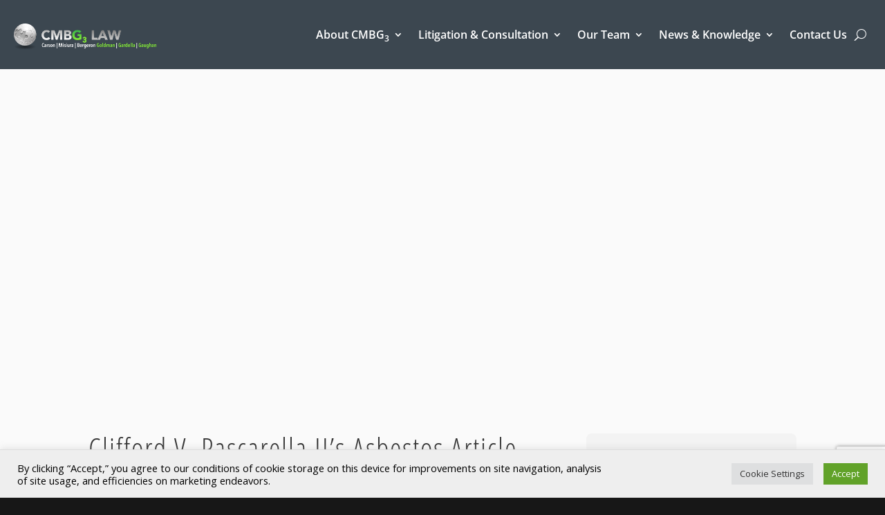

--- FILE ---
content_type: text/html; charset=utf-8
request_url: https://www.google.com/recaptcha/api2/anchor?ar=1&k=6LfID6AUAAAAAEkN7z3r0SmUP66ep4wQzi1EsAAs&co=aHR0cHM6Ly93d3cuY21iZzMuY29tOjQ0Mw..&hl=en&v=PoyoqOPhxBO7pBk68S4YbpHZ&size=invisible&anchor-ms=20000&execute-ms=30000&cb=ypzvdckjk7bt
body_size: 48844
content:
<!DOCTYPE HTML><html dir="ltr" lang="en"><head><meta http-equiv="Content-Type" content="text/html; charset=UTF-8">
<meta http-equiv="X-UA-Compatible" content="IE=edge">
<title>reCAPTCHA</title>
<style type="text/css">
/* cyrillic-ext */
@font-face {
  font-family: 'Roboto';
  font-style: normal;
  font-weight: 400;
  font-stretch: 100%;
  src: url(//fonts.gstatic.com/s/roboto/v48/KFO7CnqEu92Fr1ME7kSn66aGLdTylUAMa3GUBHMdazTgWw.woff2) format('woff2');
  unicode-range: U+0460-052F, U+1C80-1C8A, U+20B4, U+2DE0-2DFF, U+A640-A69F, U+FE2E-FE2F;
}
/* cyrillic */
@font-face {
  font-family: 'Roboto';
  font-style: normal;
  font-weight: 400;
  font-stretch: 100%;
  src: url(//fonts.gstatic.com/s/roboto/v48/KFO7CnqEu92Fr1ME7kSn66aGLdTylUAMa3iUBHMdazTgWw.woff2) format('woff2');
  unicode-range: U+0301, U+0400-045F, U+0490-0491, U+04B0-04B1, U+2116;
}
/* greek-ext */
@font-face {
  font-family: 'Roboto';
  font-style: normal;
  font-weight: 400;
  font-stretch: 100%;
  src: url(//fonts.gstatic.com/s/roboto/v48/KFO7CnqEu92Fr1ME7kSn66aGLdTylUAMa3CUBHMdazTgWw.woff2) format('woff2');
  unicode-range: U+1F00-1FFF;
}
/* greek */
@font-face {
  font-family: 'Roboto';
  font-style: normal;
  font-weight: 400;
  font-stretch: 100%;
  src: url(//fonts.gstatic.com/s/roboto/v48/KFO7CnqEu92Fr1ME7kSn66aGLdTylUAMa3-UBHMdazTgWw.woff2) format('woff2');
  unicode-range: U+0370-0377, U+037A-037F, U+0384-038A, U+038C, U+038E-03A1, U+03A3-03FF;
}
/* math */
@font-face {
  font-family: 'Roboto';
  font-style: normal;
  font-weight: 400;
  font-stretch: 100%;
  src: url(//fonts.gstatic.com/s/roboto/v48/KFO7CnqEu92Fr1ME7kSn66aGLdTylUAMawCUBHMdazTgWw.woff2) format('woff2');
  unicode-range: U+0302-0303, U+0305, U+0307-0308, U+0310, U+0312, U+0315, U+031A, U+0326-0327, U+032C, U+032F-0330, U+0332-0333, U+0338, U+033A, U+0346, U+034D, U+0391-03A1, U+03A3-03A9, U+03B1-03C9, U+03D1, U+03D5-03D6, U+03F0-03F1, U+03F4-03F5, U+2016-2017, U+2034-2038, U+203C, U+2040, U+2043, U+2047, U+2050, U+2057, U+205F, U+2070-2071, U+2074-208E, U+2090-209C, U+20D0-20DC, U+20E1, U+20E5-20EF, U+2100-2112, U+2114-2115, U+2117-2121, U+2123-214F, U+2190, U+2192, U+2194-21AE, U+21B0-21E5, U+21F1-21F2, U+21F4-2211, U+2213-2214, U+2216-22FF, U+2308-230B, U+2310, U+2319, U+231C-2321, U+2336-237A, U+237C, U+2395, U+239B-23B7, U+23D0, U+23DC-23E1, U+2474-2475, U+25AF, U+25B3, U+25B7, U+25BD, U+25C1, U+25CA, U+25CC, U+25FB, U+266D-266F, U+27C0-27FF, U+2900-2AFF, U+2B0E-2B11, U+2B30-2B4C, U+2BFE, U+3030, U+FF5B, U+FF5D, U+1D400-1D7FF, U+1EE00-1EEFF;
}
/* symbols */
@font-face {
  font-family: 'Roboto';
  font-style: normal;
  font-weight: 400;
  font-stretch: 100%;
  src: url(//fonts.gstatic.com/s/roboto/v48/KFO7CnqEu92Fr1ME7kSn66aGLdTylUAMaxKUBHMdazTgWw.woff2) format('woff2');
  unicode-range: U+0001-000C, U+000E-001F, U+007F-009F, U+20DD-20E0, U+20E2-20E4, U+2150-218F, U+2190, U+2192, U+2194-2199, U+21AF, U+21E6-21F0, U+21F3, U+2218-2219, U+2299, U+22C4-22C6, U+2300-243F, U+2440-244A, U+2460-24FF, U+25A0-27BF, U+2800-28FF, U+2921-2922, U+2981, U+29BF, U+29EB, U+2B00-2BFF, U+4DC0-4DFF, U+FFF9-FFFB, U+10140-1018E, U+10190-1019C, U+101A0, U+101D0-101FD, U+102E0-102FB, U+10E60-10E7E, U+1D2C0-1D2D3, U+1D2E0-1D37F, U+1F000-1F0FF, U+1F100-1F1AD, U+1F1E6-1F1FF, U+1F30D-1F30F, U+1F315, U+1F31C, U+1F31E, U+1F320-1F32C, U+1F336, U+1F378, U+1F37D, U+1F382, U+1F393-1F39F, U+1F3A7-1F3A8, U+1F3AC-1F3AF, U+1F3C2, U+1F3C4-1F3C6, U+1F3CA-1F3CE, U+1F3D4-1F3E0, U+1F3ED, U+1F3F1-1F3F3, U+1F3F5-1F3F7, U+1F408, U+1F415, U+1F41F, U+1F426, U+1F43F, U+1F441-1F442, U+1F444, U+1F446-1F449, U+1F44C-1F44E, U+1F453, U+1F46A, U+1F47D, U+1F4A3, U+1F4B0, U+1F4B3, U+1F4B9, U+1F4BB, U+1F4BF, U+1F4C8-1F4CB, U+1F4D6, U+1F4DA, U+1F4DF, U+1F4E3-1F4E6, U+1F4EA-1F4ED, U+1F4F7, U+1F4F9-1F4FB, U+1F4FD-1F4FE, U+1F503, U+1F507-1F50B, U+1F50D, U+1F512-1F513, U+1F53E-1F54A, U+1F54F-1F5FA, U+1F610, U+1F650-1F67F, U+1F687, U+1F68D, U+1F691, U+1F694, U+1F698, U+1F6AD, U+1F6B2, U+1F6B9-1F6BA, U+1F6BC, U+1F6C6-1F6CF, U+1F6D3-1F6D7, U+1F6E0-1F6EA, U+1F6F0-1F6F3, U+1F6F7-1F6FC, U+1F700-1F7FF, U+1F800-1F80B, U+1F810-1F847, U+1F850-1F859, U+1F860-1F887, U+1F890-1F8AD, U+1F8B0-1F8BB, U+1F8C0-1F8C1, U+1F900-1F90B, U+1F93B, U+1F946, U+1F984, U+1F996, U+1F9E9, U+1FA00-1FA6F, U+1FA70-1FA7C, U+1FA80-1FA89, U+1FA8F-1FAC6, U+1FACE-1FADC, U+1FADF-1FAE9, U+1FAF0-1FAF8, U+1FB00-1FBFF;
}
/* vietnamese */
@font-face {
  font-family: 'Roboto';
  font-style: normal;
  font-weight: 400;
  font-stretch: 100%;
  src: url(//fonts.gstatic.com/s/roboto/v48/KFO7CnqEu92Fr1ME7kSn66aGLdTylUAMa3OUBHMdazTgWw.woff2) format('woff2');
  unicode-range: U+0102-0103, U+0110-0111, U+0128-0129, U+0168-0169, U+01A0-01A1, U+01AF-01B0, U+0300-0301, U+0303-0304, U+0308-0309, U+0323, U+0329, U+1EA0-1EF9, U+20AB;
}
/* latin-ext */
@font-face {
  font-family: 'Roboto';
  font-style: normal;
  font-weight: 400;
  font-stretch: 100%;
  src: url(//fonts.gstatic.com/s/roboto/v48/KFO7CnqEu92Fr1ME7kSn66aGLdTylUAMa3KUBHMdazTgWw.woff2) format('woff2');
  unicode-range: U+0100-02BA, U+02BD-02C5, U+02C7-02CC, U+02CE-02D7, U+02DD-02FF, U+0304, U+0308, U+0329, U+1D00-1DBF, U+1E00-1E9F, U+1EF2-1EFF, U+2020, U+20A0-20AB, U+20AD-20C0, U+2113, U+2C60-2C7F, U+A720-A7FF;
}
/* latin */
@font-face {
  font-family: 'Roboto';
  font-style: normal;
  font-weight: 400;
  font-stretch: 100%;
  src: url(//fonts.gstatic.com/s/roboto/v48/KFO7CnqEu92Fr1ME7kSn66aGLdTylUAMa3yUBHMdazQ.woff2) format('woff2');
  unicode-range: U+0000-00FF, U+0131, U+0152-0153, U+02BB-02BC, U+02C6, U+02DA, U+02DC, U+0304, U+0308, U+0329, U+2000-206F, U+20AC, U+2122, U+2191, U+2193, U+2212, U+2215, U+FEFF, U+FFFD;
}
/* cyrillic-ext */
@font-face {
  font-family: 'Roboto';
  font-style: normal;
  font-weight: 500;
  font-stretch: 100%;
  src: url(//fonts.gstatic.com/s/roboto/v48/KFO7CnqEu92Fr1ME7kSn66aGLdTylUAMa3GUBHMdazTgWw.woff2) format('woff2');
  unicode-range: U+0460-052F, U+1C80-1C8A, U+20B4, U+2DE0-2DFF, U+A640-A69F, U+FE2E-FE2F;
}
/* cyrillic */
@font-face {
  font-family: 'Roboto';
  font-style: normal;
  font-weight: 500;
  font-stretch: 100%;
  src: url(//fonts.gstatic.com/s/roboto/v48/KFO7CnqEu92Fr1ME7kSn66aGLdTylUAMa3iUBHMdazTgWw.woff2) format('woff2');
  unicode-range: U+0301, U+0400-045F, U+0490-0491, U+04B0-04B1, U+2116;
}
/* greek-ext */
@font-face {
  font-family: 'Roboto';
  font-style: normal;
  font-weight: 500;
  font-stretch: 100%;
  src: url(//fonts.gstatic.com/s/roboto/v48/KFO7CnqEu92Fr1ME7kSn66aGLdTylUAMa3CUBHMdazTgWw.woff2) format('woff2');
  unicode-range: U+1F00-1FFF;
}
/* greek */
@font-face {
  font-family: 'Roboto';
  font-style: normal;
  font-weight: 500;
  font-stretch: 100%;
  src: url(//fonts.gstatic.com/s/roboto/v48/KFO7CnqEu92Fr1ME7kSn66aGLdTylUAMa3-UBHMdazTgWw.woff2) format('woff2');
  unicode-range: U+0370-0377, U+037A-037F, U+0384-038A, U+038C, U+038E-03A1, U+03A3-03FF;
}
/* math */
@font-face {
  font-family: 'Roboto';
  font-style: normal;
  font-weight: 500;
  font-stretch: 100%;
  src: url(//fonts.gstatic.com/s/roboto/v48/KFO7CnqEu92Fr1ME7kSn66aGLdTylUAMawCUBHMdazTgWw.woff2) format('woff2');
  unicode-range: U+0302-0303, U+0305, U+0307-0308, U+0310, U+0312, U+0315, U+031A, U+0326-0327, U+032C, U+032F-0330, U+0332-0333, U+0338, U+033A, U+0346, U+034D, U+0391-03A1, U+03A3-03A9, U+03B1-03C9, U+03D1, U+03D5-03D6, U+03F0-03F1, U+03F4-03F5, U+2016-2017, U+2034-2038, U+203C, U+2040, U+2043, U+2047, U+2050, U+2057, U+205F, U+2070-2071, U+2074-208E, U+2090-209C, U+20D0-20DC, U+20E1, U+20E5-20EF, U+2100-2112, U+2114-2115, U+2117-2121, U+2123-214F, U+2190, U+2192, U+2194-21AE, U+21B0-21E5, U+21F1-21F2, U+21F4-2211, U+2213-2214, U+2216-22FF, U+2308-230B, U+2310, U+2319, U+231C-2321, U+2336-237A, U+237C, U+2395, U+239B-23B7, U+23D0, U+23DC-23E1, U+2474-2475, U+25AF, U+25B3, U+25B7, U+25BD, U+25C1, U+25CA, U+25CC, U+25FB, U+266D-266F, U+27C0-27FF, U+2900-2AFF, U+2B0E-2B11, U+2B30-2B4C, U+2BFE, U+3030, U+FF5B, U+FF5D, U+1D400-1D7FF, U+1EE00-1EEFF;
}
/* symbols */
@font-face {
  font-family: 'Roboto';
  font-style: normal;
  font-weight: 500;
  font-stretch: 100%;
  src: url(//fonts.gstatic.com/s/roboto/v48/KFO7CnqEu92Fr1ME7kSn66aGLdTylUAMaxKUBHMdazTgWw.woff2) format('woff2');
  unicode-range: U+0001-000C, U+000E-001F, U+007F-009F, U+20DD-20E0, U+20E2-20E4, U+2150-218F, U+2190, U+2192, U+2194-2199, U+21AF, U+21E6-21F0, U+21F3, U+2218-2219, U+2299, U+22C4-22C6, U+2300-243F, U+2440-244A, U+2460-24FF, U+25A0-27BF, U+2800-28FF, U+2921-2922, U+2981, U+29BF, U+29EB, U+2B00-2BFF, U+4DC0-4DFF, U+FFF9-FFFB, U+10140-1018E, U+10190-1019C, U+101A0, U+101D0-101FD, U+102E0-102FB, U+10E60-10E7E, U+1D2C0-1D2D3, U+1D2E0-1D37F, U+1F000-1F0FF, U+1F100-1F1AD, U+1F1E6-1F1FF, U+1F30D-1F30F, U+1F315, U+1F31C, U+1F31E, U+1F320-1F32C, U+1F336, U+1F378, U+1F37D, U+1F382, U+1F393-1F39F, U+1F3A7-1F3A8, U+1F3AC-1F3AF, U+1F3C2, U+1F3C4-1F3C6, U+1F3CA-1F3CE, U+1F3D4-1F3E0, U+1F3ED, U+1F3F1-1F3F3, U+1F3F5-1F3F7, U+1F408, U+1F415, U+1F41F, U+1F426, U+1F43F, U+1F441-1F442, U+1F444, U+1F446-1F449, U+1F44C-1F44E, U+1F453, U+1F46A, U+1F47D, U+1F4A3, U+1F4B0, U+1F4B3, U+1F4B9, U+1F4BB, U+1F4BF, U+1F4C8-1F4CB, U+1F4D6, U+1F4DA, U+1F4DF, U+1F4E3-1F4E6, U+1F4EA-1F4ED, U+1F4F7, U+1F4F9-1F4FB, U+1F4FD-1F4FE, U+1F503, U+1F507-1F50B, U+1F50D, U+1F512-1F513, U+1F53E-1F54A, U+1F54F-1F5FA, U+1F610, U+1F650-1F67F, U+1F687, U+1F68D, U+1F691, U+1F694, U+1F698, U+1F6AD, U+1F6B2, U+1F6B9-1F6BA, U+1F6BC, U+1F6C6-1F6CF, U+1F6D3-1F6D7, U+1F6E0-1F6EA, U+1F6F0-1F6F3, U+1F6F7-1F6FC, U+1F700-1F7FF, U+1F800-1F80B, U+1F810-1F847, U+1F850-1F859, U+1F860-1F887, U+1F890-1F8AD, U+1F8B0-1F8BB, U+1F8C0-1F8C1, U+1F900-1F90B, U+1F93B, U+1F946, U+1F984, U+1F996, U+1F9E9, U+1FA00-1FA6F, U+1FA70-1FA7C, U+1FA80-1FA89, U+1FA8F-1FAC6, U+1FACE-1FADC, U+1FADF-1FAE9, U+1FAF0-1FAF8, U+1FB00-1FBFF;
}
/* vietnamese */
@font-face {
  font-family: 'Roboto';
  font-style: normal;
  font-weight: 500;
  font-stretch: 100%;
  src: url(//fonts.gstatic.com/s/roboto/v48/KFO7CnqEu92Fr1ME7kSn66aGLdTylUAMa3OUBHMdazTgWw.woff2) format('woff2');
  unicode-range: U+0102-0103, U+0110-0111, U+0128-0129, U+0168-0169, U+01A0-01A1, U+01AF-01B0, U+0300-0301, U+0303-0304, U+0308-0309, U+0323, U+0329, U+1EA0-1EF9, U+20AB;
}
/* latin-ext */
@font-face {
  font-family: 'Roboto';
  font-style: normal;
  font-weight: 500;
  font-stretch: 100%;
  src: url(//fonts.gstatic.com/s/roboto/v48/KFO7CnqEu92Fr1ME7kSn66aGLdTylUAMa3KUBHMdazTgWw.woff2) format('woff2');
  unicode-range: U+0100-02BA, U+02BD-02C5, U+02C7-02CC, U+02CE-02D7, U+02DD-02FF, U+0304, U+0308, U+0329, U+1D00-1DBF, U+1E00-1E9F, U+1EF2-1EFF, U+2020, U+20A0-20AB, U+20AD-20C0, U+2113, U+2C60-2C7F, U+A720-A7FF;
}
/* latin */
@font-face {
  font-family: 'Roboto';
  font-style: normal;
  font-weight: 500;
  font-stretch: 100%;
  src: url(//fonts.gstatic.com/s/roboto/v48/KFO7CnqEu92Fr1ME7kSn66aGLdTylUAMa3yUBHMdazQ.woff2) format('woff2');
  unicode-range: U+0000-00FF, U+0131, U+0152-0153, U+02BB-02BC, U+02C6, U+02DA, U+02DC, U+0304, U+0308, U+0329, U+2000-206F, U+20AC, U+2122, U+2191, U+2193, U+2212, U+2215, U+FEFF, U+FFFD;
}
/* cyrillic-ext */
@font-face {
  font-family: 'Roboto';
  font-style: normal;
  font-weight: 900;
  font-stretch: 100%;
  src: url(//fonts.gstatic.com/s/roboto/v48/KFO7CnqEu92Fr1ME7kSn66aGLdTylUAMa3GUBHMdazTgWw.woff2) format('woff2');
  unicode-range: U+0460-052F, U+1C80-1C8A, U+20B4, U+2DE0-2DFF, U+A640-A69F, U+FE2E-FE2F;
}
/* cyrillic */
@font-face {
  font-family: 'Roboto';
  font-style: normal;
  font-weight: 900;
  font-stretch: 100%;
  src: url(//fonts.gstatic.com/s/roboto/v48/KFO7CnqEu92Fr1ME7kSn66aGLdTylUAMa3iUBHMdazTgWw.woff2) format('woff2');
  unicode-range: U+0301, U+0400-045F, U+0490-0491, U+04B0-04B1, U+2116;
}
/* greek-ext */
@font-face {
  font-family: 'Roboto';
  font-style: normal;
  font-weight: 900;
  font-stretch: 100%;
  src: url(//fonts.gstatic.com/s/roboto/v48/KFO7CnqEu92Fr1ME7kSn66aGLdTylUAMa3CUBHMdazTgWw.woff2) format('woff2');
  unicode-range: U+1F00-1FFF;
}
/* greek */
@font-face {
  font-family: 'Roboto';
  font-style: normal;
  font-weight: 900;
  font-stretch: 100%;
  src: url(//fonts.gstatic.com/s/roboto/v48/KFO7CnqEu92Fr1ME7kSn66aGLdTylUAMa3-UBHMdazTgWw.woff2) format('woff2');
  unicode-range: U+0370-0377, U+037A-037F, U+0384-038A, U+038C, U+038E-03A1, U+03A3-03FF;
}
/* math */
@font-face {
  font-family: 'Roboto';
  font-style: normal;
  font-weight: 900;
  font-stretch: 100%;
  src: url(//fonts.gstatic.com/s/roboto/v48/KFO7CnqEu92Fr1ME7kSn66aGLdTylUAMawCUBHMdazTgWw.woff2) format('woff2');
  unicode-range: U+0302-0303, U+0305, U+0307-0308, U+0310, U+0312, U+0315, U+031A, U+0326-0327, U+032C, U+032F-0330, U+0332-0333, U+0338, U+033A, U+0346, U+034D, U+0391-03A1, U+03A3-03A9, U+03B1-03C9, U+03D1, U+03D5-03D6, U+03F0-03F1, U+03F4-03F5, U+2016-2017, U+2034-2038, U+203C, U+2040, U+2043, U+2047, U+2050, U+2057, U+205F, U+2070-2071, U+2074-208E, U+2090-209C, U+20D0-20DC, U+20E1, U+20E5-20EF, U+2100-2112, U+2114-2115, U+2117-2121, U+2123-214F, U+2190, U+2192, U+2194-21AE, U+21B0-21E5, U+21F1-21F2, U+21F4-2211, U+2213-2214, U+2216-22FF, U+2308-230B, U+2310, U+2319, U+231C-2321, U+2336-237A, U+237C, U+2395, U+239B-23B7, U+23D0, U+23DC-23E1, U+2474-2475, U+25AF, U+25B3, U+25B7, U+25BD, U+25C1, U+25CA, U+25CC, U+25FB, U+266D-266F, U+27C0-27FF, U+2900-2AFF, U+2B0E-2B11, U+2B30-2B4C, U+2BFE, U+3030, U+FF5B, U+FF5D, U+1D400-1D7FF, U+1EE00-1EEFF;
}
/* symbols */
@font-face {
  font-family: 'Roboto';
  font-style: normal;
  font-weight: 900;
  font-stretch: 100%;
  src: url(//fonts.gstatic.com/s/roboto/v48/KFO7CnqEu92Fr1ME7kSn66aGLdTylUAMaxKUBHMdazTgWw.woff2) format('woff2');
  unicode-range: U+0001-000C, U+000E-001F, U+007F-009F, U+20DD-20E0, U+20E2-20E4, U+2150-218F, U+2190, U+2192, U+2194-2199, U+21AF, U+21E6-21F0, U+21F3, U+2218-2219, U+2299, U+22C4-22C6, U+2300-243F, U+2440-244A, U+2460-24FF, U+25A0-27BF, U+2800-28FF, U+2921-2922, U+2981, U+29BF, U+29EB, U+2B00-2BFF, U+4DC0-4DFF, U+FFF9-FFFB, U+10140-1018E, U+10190-1019C, U+101A0, U+101D0-101FD, U+102E0-102FB, U+10E60-10E7E, U+1D2C0-1D2D3, U+1D2E0-1D37F, U+1F000-1F0FF, U+1F100-1F1AD, U+1F1E6-1F1FF, U+1F30D-1F30F, U+1F315, U+1F31C, U+1F31E, U+1F320-1F32C, U+1F336, U+1F378, U+1F37D, U+1F382, U+1F393-1F39F, U+1F3A7-1F3A8, U+1F3AC-1F3AF, U+1F3C2, U+1F3C4-1F3C6, U+1F3CA-1F3CE, U+1F3D4-1F3E0, U+1F3ED, U+1F3F1-1F3F3, U+1F3F5-1F3F7, U+1F408, U+1F415, U+1F41F, U+1F426, U+1F43F, U+1F441-1F442, U+1F444, U+1F446-1F449, U+1F44C-1F44E, U+1F453, U+1F46A, U+1F47D, U+1F4A3, U+1F4B0, U+1F4B3, U+1F4B9, U+1F4BB, U+1F4BF, U+1F4C8-1F4CB, U+1F4D6, U+1F4DA, U+1F4DF, U+1F4E3-1F4E6, U+1F4EA-1F4ED, U+1F4F7, U+1F4F9-1F4FB, U+1F4FD-1F4FE, U+1F503, U+1F507-1F50B, U+1F50D, U+1F512-1F513, U+1F53E-1F54A, U+1F54F-1F5FA, U+1F610, U+1F650-1F67F, U+1F687, U+1F68D, U+1F691, U+1F694, U+1F698, U+1F6AD, U+1F6B2, U+1F6B9-1F6BA, U+1F6BC, U+1F6C6-1F6CF, U+1F6D3-1F6D7, U+1F6E0-1F6EA, U+1F6F0-1F6F3, U+1F6F7-1F6FC, U+1F700-1F7FF, U+1F800-1F80B, U+1F810-1F847, U+1F850-1F859, U+1F860-1F887, U+1F890-1F8AD, U+1F8B0-1F8BB, U+1F8C0-1F8C1, U+1F900-1F90B, U+1F93B, U+1F946, U+1F984, U+1F996, U+1F9E9, U+1FA00-1FA6F, U+1FA70-1FA7C, U+1FA80-1FA89, U+1FA8F-1FAC6, U+1FACE-1FADC, U+1FADF-1FAE9, U+1FAF0-1FAF8, U+1FB00-1FBFF;
}
/* vietnamese */
@font-face {
  font-family: 'Roboto';
  font-style: normal;
  font-weight: 900;
  font-stretch: 100%;
  src: url(//fonts.gstatic.com/s/roboto/v48/KFO7CnqEu92Fr1ME7kSn66aGLdTylUAMa3OUBHMdazTgWw.woff2) format('woff2');
  unicode-range: U+0102-0103, U+0110-0111, U+0128-0129, U+0168-0169, U+01A0-01A1, U+01AF-01B0, U+0300-0301, U+0303-0304, U+0308-0309, U+0323, U+0329, U+1EA0-1EF9, U+20AB;
}
/* latin-ext */
@font-face {
  font-family: 'Roboto';
  font-style: normal;
  font-weight: 900;
  font-stretch: 100%;
  src: url(//fonts.gstatic.com/s/roboto/v48/KFO7CnqEu92Fr1ME7kSn66aGLdTylUAMa3KUBHMdazTgWw.woff2) format('woff2');
  unicode-range: U+0100-02BA, U+02BD-02C5, U+02C7-02CC, U+02CE-02D7, U+02DD-02FF, U+0304, U+0308, U+0329, U+1D00-1DBF, U+1E00-1E9F, U+1EF2-1EFF, U+2020, U+20A0-20AB, U+20AD-20C0, U+2113, U+2C60-2C7F, U+A720-A7FF;
}
/* latin */
@font-face {
  font-family: 'Roboto';
  font-style: normal;
  font-weight: 900;
  font-stretch: 100%;
  src: url(//fonts.gstatic.com/s/roboto/v48/KFO7CnqEu92Fr1ME7kSn66aGLdTylUAMa3yUBHMdazQ.woff2) format('woff2');
  unicode-range: U+0000-00FF, U+0131, U+0152-0153, U+02BB-02BC, U+02C6, U+02DA, U+02DC, U+0304, U+0308, U+0329, U+2000-206F, U+20AC, U+2122, U+2191, U+2193, U+2212, U+2215, U+FEFF, U+FFFD;
}

</style>
<link rel="stylesheet" type="text/css" href="https://www.gstatic.com/recaptcha/releases/PoyoqOPhxBO7pBk68S4YbpHZ/styles__ltr.css">
<script nonce="umeImxY_gYB3499uhcveSg" type="text/javascript">window['__recaptcha_api'] = 'https://www.google.com/recaptcha/api2/';</script>
<script type="text/javascript" src="https://www.gstatic.com/recaptcha/releases/PoyoqOPhxBO7pBk68S4YbpHZ/recaptcha__en.js" nonce="umeImxY_gYB3499uhcveSg">
      
    </script></head>
<body><div id="rc-anchor-alert" class="rc-anchor-alert"></div>
<input type="hidden" id="recaptcha-token" value="[base64]">
<script type="text/javascript" nonce="umeImxY_gYB3499uhcveSg">
      recaptcha.anchor.Main.init("[\x22ainput\x22,[\x22bgdata\x22,\x22\x22,\[base64]/[base64]/[base64]/[base64]/[base64]/[base64]/[base64]/[base64]/[base64]/[base64]\\u003d\x22,\[base64]\x22,\x22woLCtGTDj8KnA8OxfcOMW8O1wqvCjMKYX8O6wq3CnsOMaMOnw7DDgMKLHADDkSXDnWnDlxp1TBUUwq7DrTPCtMOyw5rCr8OlwpVhKsKDwr9mDzhswqdpw5RrwoDDh1QbwqLCixkoH8Onwp7ClMKJcVzCtsOWMMOKCcKZKBkCRnPCosKMR8Kcwop4w4/Cig0wwp4tw53CksKkVW17ei8Kwp7DsxvCt2jCikvDjMOmDcKlw6LDkRbDjsKQZALDiRR4w4gnScKYwpnDgcOJL8Oiwr/[base64]/[base64]/DqMObw6NYSQDDs8Obw5vDggJBWcOIwrlOw6Jsw5kBwrfCs3sWTQfDkFTDo8O3QcOiwolMworDuMO6wrHDq8ONAHFqWn/[base64]/[base64]/ChcK9LMOvw7PCmsKlw41ILmLCsMKnw5hRw5nDicO9AcKbfcKswqnDi8O8wrEMesOgWMKLTcOKwpoZwoZXbH1WZD/CiMKlJG/[base64]/Di8OlRFjCq8Oww6cpwoRFw4XCncOIwqkeW8Otw406JCnDgcK6w4IiwoMPacOSw45VacKYwqnCtFXDuj3CgMOpwrVyQSY0w6xwdMK7aiQHwpItSMKGwrDCjklJFsKGY8KadsK/JMKwbCXCiALDhMKbTMKVOndew7ZFDAjDj8KEw6k4eMKJMcKXw5XDtCbCqVXDuzJ0PsKsa8KlwqvDlFLCoTp1dy7DpA04w61Swqhcw6DCmGHDrMO1GQjCh8O6wod+MsKNwrDDtETCqMK7wroIw6pEUsKrCsO3IcKRTsKbOcO9UGbCulLCs8O/wr7DoAvDsyZhw7A/A2rDm8KHw4jDk8OVQHLDqDHDrMKzw6jDqFFyZ8KZw45nwprDhX/CtcKhw7ZJwqkXQzrDkzUfDBjDlMO3FMOhGsKvw67DrhY3JMOwwpYfw7jCpW84YMOjwpUPwoPCmcKew65dw5dcOlFHw4gTbz/CrcO6w5AIw6nDh0MDwrQCEBUVWwvCkFxGw6fDo8K2UcObPsOAelnDucKzw6zCs8Kvw4pYw5tNHRvDpwrDkTYiw5fDhUp7GWrDmAB7fw1twpTCl8KTwrIrwo/CgcK3EcOzGcK+BcKXO1N1wrLDkSPCqg7DuhzCqG3CpsK/EMOLUmg1MndKLMOgw4wcw7xORsO6w7DDskIMCmAAwqDCphFeJ2zChzVmw7XCoR1ZUcOncMOuwq/DjGYWwoMiw6PDgcO2wrzCgGQkwr9uwrI9wpDDu0cBwpBKWgIGwpBvGsORw7fCtn81w4lhesKGwqvDm8Oew5bCoDtPEVlUDiHCqcKse2PDtRs5TsO/[base64]/DkcKpwp9eMkvCoh3Cg2TDhHl5PC7Cgz7CqsK+CsO9woMWYg07w7ERAy7CowFzUzAmHjNTXRsowrFhw5hKw78gP8KUIcOCTF/[base64]/CuMOaw7gzMDXCj8O3w6rCpBrDscK8GcOVwqvDvMOww47DqsKEw7DDnAcrDm8HKcOMQSnCtS7CsVcoVEQzcMOaw4HDjMKfQsK+w5ATNMKDFMKBwp4rwpIXbcOSw54OwovDv0MoRCA/wr/CrC/DscKyYV7CnMKCwocywr/CpwnDryQfw7VUAsKrwrR8woo0KTLCo8KVw7x0w6TDnBnDmVFyAXfDkMOKEQEEwpkswolOT2DCnQjDgsKdwr0kw53ChR8mw7MFw59IKHjDnMKhwqQHw5o0w5Fkwoxtw7Qkw6gBVg5mwqTCnT/[base64]/CocO3SH8Pw6HDksO2wqYuwoDDtD3CgETCnCPDpXhzflXCs8K0wqxmE8KnSx9wwqNJw5Mewp/CqQcwR8KewpbDqMKPw73DrsK7K8KaDcOrOcObVMKmGMKnw5PCpsOvYMKAXGxwwrfCq8KxAMKdVMOwXCPDjDrCosOAwrLDtcOrHgJMw6nCtMO5woh3w4nCqcK9wpHDhcKzFEzDqGnCqHHDkXDChsKAEDPDslsHVMOaw78bGcOEWcObw7ckw5bDl3/[base64]/w4pnZMK4a8O3MUhLOMO7w6nDg0BXwpMZwqrChmnDpQTCki0kYFbCj8OKwqPCpcK7N0LCkMObZCAVPVALw5TClcKoS8KzEz7CtMKuNRdBUAIIwroyU8Kzw4PCh8O/wp06AsOiITNKw5PCm3hASsK9w7HCi2k8ZwhOw43Dn8O2EMOjw5TCuSp1RsOFXGrCsFDCmGFZw7IIGcKrbMOIw7nDozLDgEpEIcOJw6o6S8Odw5vCp8K3woZvdmgdwo/Ds8OQfAYvewPCpDw6RcODX8KBD112w7nDvRLCpMKWLMOhB8Kcf8OVF8KwD8OEw6ALw5ZcfULDghxELU3Dh3bCvQ8Fw5IVLQYwB2QPaCvCksKDN8OJW8KUwoHCoyHCgXzDgsObwobDnnlrw4/[base64]/K2HDjRXCpsKKw6TDi8OOwqIgwq4pw7FNfsKawqMLwpXCr8KawociwqjCmcK/AcKid8O4AMOvF20cwqkFw5lUPcO5wqcGWAnDpMKZO8KdXRvCrcOawr7DsDvCi8KOw7A+wr4awr51w6vCvXNmfMKBfFZcG8KCw6R6MzMpwrjCqTXCpzUSw7zDt2/DkWPCpVF1w6M9w6bDk2ROJELDt3DCp8Kbw5pNw5BPFcKUw4rDuXPCpcKMwqR0w5fCicOPw7XCgyzDksOyw6QGbcOVYgvCj8Ozw5plTmVzwpYnYcKswpjChGTCssKPw5rCng7DpMOLcUvDtmzCkRfCjjw2EMKWecKxTsKWfMK3w512YsKRS1VwwrcPDsKQw5/ClxEOOzwib2dhw5LDhMK9wqE4XMOMY01PVzRGUMKLPktkIBBDKzYMwq90fMKqw69xwozDqMOKwohsdTlmO8KJw7ZkwqrDrMK2ZsO/[base64]/CksKfZWzDk8KcCS7CgCXDmwzChBXDs3XCsTcJwpHDr8O6Q8KRwqdgwrB9w4XCh8KtLiZMJzYEwoTDqMKHwosnwozClj/CmD0KX0/CvsKsAwbCpsKzW1rDi8OEHHDDny3DnMOwJxvCrQbDrMKBwqdxV8OWGwx4w7lMwp7CvsKyw4JjXwIuw4zDs8KAOsKUwo/DlMO4wrlFwpk9CDdgDyrDhsKBVWjDhsOewojCpG/[base64]/wq7DgsKdw71Tw6zDqAzCm8O4wqEoEz5yOwwrwqTCqsKbTcOnX8OrHRDCmC7CgsOVw6UXwrc+DMOVfys8w6HCrMO2H3BYZ3rCk8KSFmXChU1PYsO1IcKNZFoOwoTDjsKfwo7DpStce8O/w43Dn8KJw6AVwoxbw6J/[base64]/DvsKtw7XCq8OkZSMvw5vCtWdOVA/[base64]/DrFxsWjN4wr1kNMKZwo0xUMOpwq8ew54BVsOgw5HDvWREw4TDmWTCmcKzQSPDs8Okc8OQccOAwp/ChsKodToow63CnQx9M8Kmwr0Fb2bDhgw2wpt/LmFPw7HDmWhfw7XDoMOBX8OzwpnCgjDCvSIiw4bDlixNLh1dBwLDuixxVMO3OiHCi8O4wqNnPzZWwp1dwpAHCUzCs8KCU3hBNm4fwoDDrcO8FjPCt3rDuFU/SsORCcKCwpkow77CicOcw5fCgsOVw64eJMKZwr9gH8KFw5fCiUzDlMOewqfCr2F3w6jCn2DCpDDCpcOwezzDrWNnw6zCvicXw63DkcO2w5DDtyfChsOpwpRFwrzDnQvCu8KdIV5+w5/CkmvCv8KGRcOQbMOvEE/ChXswK8KcMMOTLijCkMO4w79pAiXDkEcNScKDwrLDocKZHcOWZ8OiKcKSw4bCoFfDmxHDvcK3K8Kawo17wpbDuh57Q13DoA7CjV9RUwpawoLDmG/ClMOqNWTCscK6PcKoTsO5Mm7DlMK9wqnDv8KvDD/CklPDknVQw6HCqcKMw4LCtsKUwo5UeybCk8K9w6dzFsOAw4fDtAjDrMOMwofDi25eE8OLwqghPMO7wr3CoEAqSmvDnRU4w5vDv8OKw5QdAm/CjVRhwqTCmDcFDnjDlF81ZcOywq9LNcO4XHJAwovCt8Ktw57DjMOBw6XDhVTDu8OLwpDCsELDkMOzw4/[base64]/c8Otw69JMcOzVE3Cr0PDqXLCjMK8wrnCqiwAwqtpGcOBMcKJMMK+O8OcGR/DkcOZwq4YJArDoSVCw7bCpgZWw5tkTnFvw5oNw5Mbw6vDhcK0P8O2XhtUwqk/NcO5wpnDnMOjNjrCjlIBwqQAw4/Dp8OZM3LDisORXVbDtsKgw6HChcOLw4XCmMOYfMOJcVnDt8OXJcOlwpQ0aAbDkcOywrMYYMOzwq3DixYvasO+fMKywp3ClcKTNw/Co8KvAMKGw6jDiRbCsCfDq8O2NSIEw6HDmMOWf2c/w5BywqMFKcObwrBqMMKJwrvDjwzCmBIfMMKZw4fCg31NwqXCjjpgwpxDw59vw6M7JHTDqTfCp0jDoMOPOMOXEsK3w4HCkMKfwpo6wpPDtsKBF8OMw6Zyw5pREwQbPgMMwpHCnMKKWATDvMObSMKuDcKbKHHCusO3wqHDp3QRWCLDiMKnXMOSwpYgezHDsExqwp/DpC3Cs37DmMOxasOAVH7DhDzCpk/[base64]/CqsKuwpTDvDDCvHYkYcO0J2DCpcKpwoMrw5PCp8K4wq/DoT0Cw4YbwofDskTDhwYEMgF5PcO7w67DrMO7IMKvasOpRMOWdHx4WjxLHcK3w6FNTiLDtcKMwo3ClFsFw4LCgldKKsKBAw7Dl8KCw6nDnMObWUVBQMKMf1nCsAlxw6DDhsKWN8O2w6PDq0HClC/DvU/DvCHCs8Oaw5PCpMKmw44Dw7nDkFPDq8KyJAxbw7sBwpPDmsOKwr7Cr8OwwqBKwrnDgMKKB0zClWHCtE9WTcOvesO8NmBeHSDDjnkXw6MrworDmXQNw4sTw7llQD3DnsKzw4HDt8OmTcOuM8OIaUPDjG/[base64]/OMKnw4bCgsKEAXI7wqBaw7/CisOzKMKWYsKsw7E4Ri3Do2oGbMOGw4dXw6LDtsKwFsK5wqPDiQdAUX/DgcKAw7zDqADDlcOiOMO3KsObcDzDqMOswpjDrMOJwp7DqMKkLxXDthRnwoIiMMK/I8O9WQvCmgkLdQcBwoPClE0bXhBndcK1A8KEw7oEwpxiPcKvPjbDol/DqcKeRBfDnxRsGsKFwofCjlPDtcK7w6xkWgfCkcOBwoTDtHwjw7nDugDDhcOlw5zCrRfDt03DusKqw4psDcOqJMK2w4ZPZlTDm2d0bcOUwpoVwrjDhGPDrB7CvcOzwr3DvXLChcKdw4bDkcKjRVJnK8Ktw4nCrsOMTz3DgSzCn8K/YVbCjcK7WsOYwrHDi1fDs8OswrPCu0hFwpkkw6fCgMK9w6/CrGhXIAXDlVrDo8KrC8KOIilfJywaK8K3w417wqPConMtw5VRw55rFkRhwqVxRh7CkDjChgZzwp8Iw7XCusKjU8KFITwewrbCn8OCMAJawoJRw5QvVmfDqsKAw5xJR8K9wp7CkzFwK8OtworDl3NXwrxAA8OvXlXCvC/ClsOQw54Aw6jDt8O9w7jDosK8Ky3Dl8K+wpBKE8OPw5TChCEXwoBLPgYuw49tw7vCk8OdUgMAw49Ww5rDi8KxC8Kgw70nw74DA8KXwqwiwrDDpCR2JzBQwpsKw7nDucK2wqzCtmV9wqh0wpjDrUrDuMKYwq0QSsOWIjbCl3Q/fGnDgMO7IcKzw4lmbWvCsyw/esOnw4zChcKrw7TCoMKZwozCosORFgjDuMKvT8K7wqTCq0dPS8Oww6XCmcOhwofCgkTCr8OFCjNcSMOaCcKcfAtAXMOsAy/CkMKFJioHwrQrIUBkw5jClsKWw4fDr8OAYy5AwqYDwos8w4bDvTAWwp0MwpfCoMOIYsKPw6HCjxzCs8KwIhEmecKLw7fCoUocew/DmWfDlQdSwovDlsK9ZgrDsDodFMO5wqjDlxTDlsKCwphEwoRGJltxGHBKw43CmsKHwq8fBWnDoVvDssOQw63DtwPDmcOsBQrCkMKtN8KlccK3woTCjRHCuMKLw6PDrQXDo8O/wpbDqcO/w5J1w61tTsKrUDfCo8K+wp/ClWLCrcKaw63DlgZBG8Oxw5XCjizCi0fDk8KQLErDpzjCocOWWkPCl1svf8KfworDnlUQcwjCpcKnw7sUW3o8wp3DpR7DjEEvUlttw4nClAczRm9CLTrDp15Hw7HDn1PChhHDnsK0woHDnFdswrUeVsOWwpPDtcKuw5fCh3UPw5QDw5fDrsOMQmUFwpfCrcOHwqHCsl/ClcKfI0l1wot8Egk7w7rCnyIUw4gDw7cbWcK+U2MCwrJOO8KAwqkCDsOuw4PDoMOgwoJJw5bCscOtGcKcwovDuMKRDcOiYMONw4Ewwr/DmSdUFE/Ckg0NHgLDj8KcwpPDucOQwobCmsOjwrLCoFJTw6LDhsKLw5nDrzFVJsOLeDM4eB/DhTjDpkjDssK7TsKhOCsuIMKcw49RDMORccO3wrJNOcKrwoTDtcO4wpsgQngfcm4mw4/DjQpYMMKHfHbDlsOFQnXDmi/CgcOLw6khw6XCk8OcwqoFKcOew6YYwqPCoGTCrMO5woEWZ8OOaB/DiMO7dwJQwr5MRG/ClcKOw7bDiMKNwp49a8OiF2Eqw7shwrhxwpzDrmkDFcOQw5HDoMO8w7rCqMOIwpbDuzJPwrvCncO+wq1jDMK6woxdw6DDon3CgMKKwo/CrSQHw7Few7rCmQDCsMKSw7dPUMOHwpfDpMOITgfCiT9BwpnCmHMZW8O8wo4UaBjDjcKDelbCrMOkfMKRFMKMPsKpPmnCucOGw5/CisKew7HDuDZ9wrF3w5hqwp4JEMKtwpsrDEvCocO3QU/CjzMgAwISQCzDjcKRw5nCmsOcwqXCt3nDmxVoHhzCn0BXMcKJw6TDksOHwrjDgcOeP8OqeRTDl8Kdw5Anw4Y6K8K7asKaVMKDwp8eXCJJbsKZUMOuwrfDhGBLISvDjsOAOD9pWcKoXcOmDhZ1I8KEwqZhwrdIChTCsEA/wo/DkSR7RzZ+w4nDmsO/[base64]/DhkXDtcOvaV/DnMOtwqYxCMOYwpTDqiIgwrcwwoTCkcKPw7Yiw5QPBGbCljoGw6B4w7DDtsOwAlvCqkY3HRbCjsODwpdxw7nCsSDDsMOww7DCp8KrCVx1woxOw788McOqQcKuw6LCi8OPwp/CmMO1w4gHckLCmz1sEWtIw4VDJMKHw5VWwrRQwq/Dp8KtPcO5BW/CvXLClB/Ch8OZPh8Wwo/[base64]/Ct3dIN8OlDsO9GEvDtlt0ecKycMKzwrfDoF8afgXDjMKww63DqcK2wo4MDVjDgi/CkV1cDHQ/[base64]/Cp8OND30yw55jw4YUw4DClB3Dv8K+KXnCpFHCmlvDiX5+agDDvjd8fhkhwp0Cw5oydArDocOMw5DDmMOqNj9Iw4tQGMKkw54rwrV1f8KHwoHCqzw6w5lNwozDsAJ1w5BXwp3DtS3ClWvCnMOIwqLCvMKRL8ORwo/[base64]/CpsOkKcK1w7I5EMKZwplYHD3Cvj7DlMKUdcOvLMKNwoHDlBNaV8OiT8KuwoE/w7oIw7Bpwpk/c8OfbDHChGFswp8SEEIhV2HCicOBwpMyYMKcw7nDucKCwpd+BhQGP8OMw5Ibw6wfK1k0Y2fDhMK1IC7DgsOcw7Y9VijDosK9woHCmE3DqFrDgsKObzTDnD04aU7DoMOfw5rCrsOwU8KGCQVfwpMew43CtsK5w4XDkyUxUV9aWBsVw41PwpUHw5MWesKVwohiwptywp/Cn8O4JcKZBzdyQz/[base64]/CmsKsVcK1ZsKCwqHCtMKMw4TCl17DnEoxwqTDpsKpwqtxX8KZDn7CgcKhWXPDgRF1wqlPwrgWWj7DpGYhw4HDtMKkwrA+w58Pwo3ClGg/asKvwocPwqVcwosOcybChnvCqQJqw7rDm8K1w7TCnCVSwpRlKA7DjBvDksKoJsO8woTCgS3CvcO1wpsiwr0ZwpxKDlfCg3AsLMOOw4EDRm3Dq8K7wollw7wjC8OzRcKcPQVtwpFRw7ptw4ZUw6UDw5Biwo/DmsKpTsK1RsOgwp94X8KvW8K3wpJHwrnCk8O8w7PDg1nCr8KMTQlGcMKaw5XDtsOVK8O0wpzCgB5uw4IKw6lUwqTDlHHDn8OmY8OuVsKYQsOaGcOrSsO/w6XChmvDvMK1w6jCv0fCqmXCjh3CoVbDnsOgwohWFMOMPMK/[base64]/Dg8O6wpzDtQYeworDmmzCpRXCkcKTFcOBe8KDw6vCp8KuWsKow7zCvMKdLMKww6tBwpULIMK+acOTRcOow58JbETCm8OEw5nDqEZzUGvCpcOOU8Owwqx6PMKFw7jDr8KBwpTCrcKlwqLCuwnChcK9RsKcAMK4X8Ovwqs1F8OLw7wXw59Iwq4JUUPDpMK/[base64]/Dq8O2G8OkY2PCg2ReRX8AZTV/wrHCtcKnCMKyOcKpw6vDpQXDnULDjxE4wr4rw4TCuDwbPQ0+ZsO7TQBEw7/[base64]/Cj1Qjw6xMw4bDt8K9YBfChw9WwowPw6PDlcKCw77DnFp9wqvCiRIFwo5xEVbDrMOxw63ChcO2OGQVVU8QwpvCqMKiZW/CogQOw6DCrVUZw7DDtMOxf1HDnRzCsU3CrSDCkMKiSsKPwqYZW8KkW8Kow5QXRMK7wo1lE8K8w514Qg7DsMKUfsOzw75+wp4FM8KpwpDDrcOawp3Cg8OmeDhodH5zwqoyCAjDoGhdw4bCm0JzdWvDpsKKHA0sLXbDrcOgw4AZw7/[base64]/ChMObU8KFwp1zVDfDmz/CtEATwoBPGz9hw6cOw6LDvsKfQlPCskDCk8OOZx7ChHvDo8Ojwrgjwo7Dt8OKLGPDqlAWPjvDrcOswrjDosOcw4dTS8OHP8KTwo85Bzg0Z8KTwpwgw710EGsyWjcVI8OJw5MBIzYNSCvCg8ObIsOuwq3Dt1zCpMKdSD/ClTrDkW8JbMOpwrwow5rDuMOFwptrw6oMw4gwPTtjKTVTOlfCvcOlTcOVQHALH8Knw7sfG8O9wp8/csKPAQJHwopPA8OIwojCu8OobxJ4wrRiw67CjTbChMKvw4N5ODHCvsKhw47Cozd2B8KRwqDClGfDksKCw7EKwpJPHHzCu8Kmw57DgSTCh8KTd8OaCAVXwojCrCUUO3k8wpFnwovCucOtwonDv8OXwo7Dr3bCqMK4w7gUw6Avw4RwPsOww6/[base64]/[base64]/CiyhFZMO/[base64]/Dp8K7w7zCncOhCMK9XhFYwrvCusKJw6pCwp3DvG7Cv8OYwpvCtQrCqz/DgmkAw6XCm0pyw5rCjxLDumhjwpnDqUXDh8OxSVnDnsOgwoN1KMKSPntoBcKgw4Q+w7bDl8KZwpvClkoeLMOJw7zCgcOPwrtKwrkqBcKyc1DDkmrDucKhwqrCrsKkwqJawrzDmFHCsHnCicKjw7tUaXZgV3bCiFbCpD/CqMKrwqjDk8OUDsOMRcOBwrIpK8K7woAYw4tWwrhuw6Z5YcOfwpjCiHvCuMKKck83PsKGwqDDlgZ/wrhKYcKjHcOZfx3CuVQcIFHCnjJiwpgGfcOtFsKjw5rCqnvClz/Cp8KAc8Oaw7PCiFvCjHrClmHCnylsIsKUwofCkgtZw6Jjw4DCuARWOS1pRyUOw5/[base64]/wqVMw47CgsKKw7fCncOXHwvDmsKvIkjCoBTCoxXCusOnw5dxOMOjTztKFT87ZE9qwoDDojM8w7zCqV3Dp8O6wrEqw5fCtWhLJh7CuxAQP3bDrG4dw5UHOhPCusOywovCs3Z4w6Z/w7LDt8K8wp7DrVXDvcOTwqgvwoDCosKnSMKgNR0iw6sdPsK/VcK7QQxAXcO+wrfClBbDmHpzw5lpB8Kcw6rChcOyw4xHSsOHw6bCnHTCvFk4eDMzw496IGPCi8Onw5F2LxFOQQYFwplWwqs7IcOzQTlTwq9lw4dgBWfDgMO/wrcyw4PDgAUpW8O5eSBResO4wojDqMOaE8OAW8O9ScO9w5YFOStIwoASfGfCuTjDoMOiwrs2wrUMwokcP3jCmMKrWCIdwq7Ch8K+wq0Ew4rDoMKWwocaVi5/woUHwofCrsOgVsKQwpwsX8Otw65jH8Oqw71UPhPCkm/CtQDCu8OPTcO/w4DCjG5Sw5dKw6MOwqFqw4tuw6J4wqU5wrrCiCTCrDvDggXCpVtYwrBgacKvwpBIBThlPT0ZwolBwpMGwrPCs2lbdsKqKMOpVcO/w7PChmEaKsKvwqPCksO4wpHDisKww5LDvFpAwrYXKyXCu8K+w61BAcKQXnBrwqgEVsO4wozCk341wr7Cr0nDtsObw6s1HjHDoMKRwqU+YhXDqcOWQMOsasOuwpkow5U/Nz/DtMOJBMOSHsOGM1jDrX8qw7bCicOdVWbClWHCkAsaw7vDngEZO8O8HcKLwqLCtnY0wpbDsW/DgErCg1/DmXrCv2fDgcK2wppPe8OIZCLDuWvDo8ODeMKODmzDjRnCplHDqXfDncOmADx3wpRWw6rCp8KBw5PDrm/CicOew6XCgcOQQyfCtwLDscOtBsKYR8ONfsKKdMKJw6DDmcOOw4hZVl7CqivCjcOoYMKowpbCmMO8G3IjfsO+w4Bgcg5bwrk4JjLCucK4N8KJwppMfsKXw4Quw7HDsMKiw6bDr8OxwpLCtMOOZEXCuS0Dwq/DiV/CnT/Cg8KyK8Olw7JUKsKKw6F7csOBw6E3Wl4Sw7BrwozClMKjw4PDnsOzez8PesOuwqTCgkTClMOhRcKmw6/DiMO5w7HCiBPDuMO7wrcZKcONIHBJJ8OoDnHDi3t8T8OVDcKPwoh1F8Oawo/CpzMPAgQ2w4pww43DisO2wp/CsMKdTD9QQsKiw5UJwqXCjndLecOawprCi8K5PTFfUsOAw4Zdwo/CtsKsNWfCj0zDncOjw69xwq/DscKtfcOKGg3Cr8KbTlHDhsKGwpPCncOJw6ldwp/DhsOZF8OpbsOcaX7DksKNUcKrwr9BXSh4wqPCgsO2Pj4ZE8O6w7M3wpXCoMOZD8Otw6stw5IKY1BNw69Uw7tkCDNDw6IzwpHCgMKmwonCisOjL1nDp1rDksOpw5I6wopkwooPw6ISw6V/w6jDksO8Z8KUasOpcXgswoLDnsKVw6LCj8ONwoVRw6bCtcO4SwsINcKTHcOGB3c8w5HDqMO/AcK0SBwuwrbCh3HCkTVXI8KkCC9dwqjDnsKOw47DnWxNwrM/wrXDmlrCj3vCl8OgwoDDiA1jTMKxwoTCow7CnT8Iw6B8w6PDvMOEDXVxw7Nawp/DlMOCwoJofk/CkMOzLMK9dsKjHXpHaGZORcOxw4ovVy/[base64]/Dth7CpMKJwpwIUXfCrMK8w73CkEnDlcKiCsKAwowVLMOOKG7Cu8KRwoHDuVrDumZCw4JSEkdhYEMFw5gRw43Cij5PHcKFwoljYcOmw7/[base64]/woYcfizCsWhuwrJvw7N/w7vCoXrDnMOZwoDDll3DqnJlwo3DrsKYZ8OqUkjCpcKYwqIVwqbCv0YjeMKiOMKLwrcyw7EKwrkcRcKbRyVVwo3Cu8K0w4zCsnnDtsO8wpI8w5AaVUwcwog5AUdjTsK1wrHDmhbCusOWRsOdwoFkwozDsS1bwpPDpsKEwppiF8OeHsKewqA2wpPDhMKCAcO/[base64]/wrHDnsOtWcKNw7LDtcOmwrrDg3x2ay7CtcOFZMOwwoRaVFx/w61hImbDh8Ocw5zDtsOQMVrCpB7Dvm/CncOqwoYLUmvDssOOw6hFw7PDl11iCMKFw6xQCRbDs1sEwp/[base64]/CgMK0ccK2WndvRsKXwol7WsK4LARTQ8OxbEHCpU4Wwol8ZcKPDTXCkQfCrcKkH8OPw7zDnFbCqR/ChV0kacObw6PDnkxxfwDDg8KrbcO4w6dxw5giw6TCkMKkTUlCCjpyc8KGcMOkCsOQE8OicjtCJh9qw5o1McOdPsKBdcOawoTDkcOXw78tw7rCvRc/w4A1w5XCiMObS8KICUcNwqPCvDwgKkEGQiYkw4luZ8Otw6nDuxrDg3/ClmoKCMKUA8Khw6nCj8K3dTbDocOQRHfDpcO8HMKNIAUyH8O2wrfDqcK9wpbCi1LDl8OvOcKnw6XDjMK3TcOGMcKuw7dcMX4Hw4TCgmfDv8ONfkjDlU/CtmEqw4/DjzNPOMOUwrnChVzCjhdOw4AXwpPCqUrChBLDk2vDgcKRDsKsw4xzasK6G2jDv8KYw6/CrnMuEsOkwp3DqVDCnnR4FcKyQFLDjsK5XAHCkTLDqsO6P8OJwqxjMS/[base64]/DmVnCuGQPHBcGZsOmw5HDtlBgw5x7HWcMw75iRG3DvzjClcKfN0YBSMOmO8OtwrtjwqbCmcKmV35Hw6XDmndzwr4GAMO5Rg0iRgw7Q8KMw6bDgMO3wqjCv8OIw69dwrRySifDusK9O0vCr21ywrM0LsOewrLCvsOYw5rDqMOrwpMJwrcpwqrDtsOADMO/wr3CsVA5Fm7CpMKdw69uw7dlwo8kwpTDqx08eUdzKh1lfMOQN8KZS8KXwo3ClsKzScOPwotawq11wq4tJh3DqSJacyTDijzCksKLw57CtlNNUMOXw4HCjsOWZ8Otw7PCgmVow6HCmUAXw4JBFcO9F1jCi1FJX8O8KsOKIcKow5hswp0pNMK/w5LCmMKUFVDDuMKDwoXCq8KgwqlxwpULbw09woXDrksHFsKfBsKXGMK3wroBXR7Dik5QJDpWwr7Ch8KYw4pHdsOPBB1OAToaYsKGWiYSZcKqTsKpSUkiQMOow6zCmMOPw5vCksKhZ0vDncK9wqDDgWwSw7VXwoDDtxvDlUnClcOow5DDulsCXDAPwptLEwjDi1/Cp0RwClNtDMKUcsK2wonCuENmMAjCkMKlw4vDmXnDqsKIwp/[base64]/CjsO1VsO4w7pHwovDp1TCqRXCnsOIw4/Dv8KaWcKewr8owpzCtMOiwpJEwoXDo2zDiBbDqHAwwojCnC7CmGZvWsKPUcO+w7h9w4DDmcOyYMOgCkNRUsOnwqDDlMODw5PDq8Kxw7PCh8OwGcKBShnCoFTDkcO9wp7CksOXw63CssKnI8O/w40pf3tBEljDpMOXNcOPwrh2w5BZw77DgMK/w7dIwpLDhsKDCMKew59qw7EQG8OhcUfCjlnCoFISw4DCocK/FwXCi2gXLWfCosKbdcKRwrldw7HDrsORGC1cDcOIJ0dKaMO7WV7CoCJLw6/[base64]/CksODe8OXw5nCksK/[base64]/Dn8O0CsOBw6NIw4U6BRFdw7xxwqRuD8OdSsK1TVY5w53Dt8KNwr3DicO6VMOxwqbDo8KgAsOqG03CunTDpT3CoELDiMOPwp7DisO9w63CmwJ6HSF2ZsOjwrHCug1HwotNO1fDuzvDocOZwqzClT/DuFTCr8Kow4nDssKEwpXDpQolTcOMGcKtERTDtx7DvkjDkMOcWBjCmC1qwppqw7DCocK7CnRSwop6w7bCvkLDjlHDtj7Dt8OgQSLCiXAsGFgyw6ZKw7PCgsO1UB5ZwoQaSE04SksfAxnDscKhwpfDmUrDtBoRd0xcw6/DqTbDkyTDksOkWn/DisO0P0DCisOHPSsJUgYtIVxaFnDDuhtdwrlrwpUrMcK/b8K1wpDDggpuMMOfbEnCmsKIwq7ClsOYwqLDnsOHw5PDmibDncK6NMKBwo5yw4XCnU/CiEPDqXIQw54PbcOaFmjDqMKZw7xGd8KlMHrCkjcew5HDj8OIYMKvwqJKWcK4wrZZJcObw6g/D8KPDMOIZDt9wpLDihjDg8O2KMKjw6TCqsOawpZLw4LDqDTChcOCwpfDhEDDtMO1wohDw6PClRh/[base64]/DvlsOworCvxTDncKhZMO6b0Niw63CoX5gwpddFcKodHzCtMKFw4dyw5DCncKWR8Kgw7oSbsOCesOXw5JMw7BUw5nDssOEwqMYwrfCi8ODwrDCnsKwJcONwrcFT1kReMKZRSTDvHrCgG/ClMO6Xg02wo9swqgFw7vCt3dJw5XCvMO7wponQsK+w6zDgEJ2wpJeYx7ClTkJwoFqOBAJQDvDp3xcJU9bw7l/w6pJwqHCgsO8w6rDsHnDgS5zwrHCrWUXbxfCl8OMawtGwqtcQlHDoMOxwrvCvzjDvMKCw7F3wqXDpMK7TsONw7x3w73Dq8KQH8OoNcK9wpjDr1nCkMKXZcOyw7cNw6g2YsOawoM6wrszw6jChQ7Ds2fDjgduOcKMY8KKJMK6w4QMBUUCI8OyQSjCqAQ/BMO5wplBARJrwrnDoGvDvcKGa8Orwr/[base64]/w51uwpnDlHhhScKjwqh2wpHDgMOOET/Cl8O6wrB/NCXCkSJWwrDDlF3DiMKnEsODaMONUMOHADPDvU0lMcKHcsOGwozDr2FbEMOZwp9GHF/Cv8OQwq7Dt8OpFGlDwrvCs03DlkE/w5QIw4xewqvCshE6w6Yiwp1Lw7bCrsKuwpFfOzZxMlUVAHbCmznCr8OGwox9w5gPJcOkwpF9bGBBw5Muw4vDmMOswrR5AyzDpcO0UsOOQ8Kkwr3CpMKsGxjDoCcQZ8KDfMOBw5HCokcUPS4ZHcOLasKaBcKHwp1nwq7CkMKsICzChMKBwoJBwpQMw6/Ci0Ilw4gReB01w53ChB8mG3ojw53DvkkxQ3HDuMOeaz7Dn8Oowqg6w5VHXMOIeBtteMOSA3VWw4NawqQBw47DhcOwwpwHOw8CwrNiF8KQwpvDmE1cUwRiw4E5K2rCk8K6woRCwqovwqnDn8Kow7t1wroSwp/DjsKiw4DCsg/Dm8KqaWtFUF9JwqZRwr1Od8OTw7jCiH0sPzrDtMKgwpRhw6sXQsKyw4FtXX3CswsKwogxw47DgSTDiApqw4jDg0zDgCfCt8OjwrcobAJfw6h/[base64]/CocOuw7QXUcOZwqHCu8KJRRplT8KrwqU5wpknT8OPwo0fw5MeG8OLw48twpxgScOnwrw1w4HDlAPDvVTClsK0w7QVwpjDgijCkHJJT8Oww59Ewp/CiMKaw5PCnn/Do8KIw713ajDCh8Obw5jCiUnDm8OYwo/DhhLCjsKJJ8OPYWlrAGfDv0XCqcOEf8KQIcKdYExzciVgw4Idw7XCrcKTKsOEDcOEw4RdWQRbw5BYIxnDoxMdTGrCsjbCksK9w4bDm8O/[base64]/Dn8OmE8KmwpAXw4/DjH0GUR8qJQfCvUJhBsOLwqh6w656woA1wpnCmMOowpt9eG1JOsO/[base64]/TcONw5MGFjHDiMKMw48kw5k6GMK5JsO1wpHCs8OYYTFXdGXClSbCpCbDvsKWdMOGwqzCiMOxGiwBPTfCvzgPTRZiLsKCw7sKwrA1ZTwEHsOuw4UnfsOlwrMqc8OCwoN6w6/CiTjDowx2P8O/w5HCk8KwwpPDl8Oqwr7DhMKiw7LCucKGw7Bsw4BDDsOuXMOPw65iw6PCtF52KUg0LMO6FR9pacKPYw7CumU+Ug5xwrDCl8O+wqPDrcKLe8OARMKuQ2FqwppwwpDCrXIwPMKPW1DCm0fCvMKXZGjCi8K3c8OXIz8aK8O3csKMHVrCg3I/wr8qw5E6TcOOwpTDg8OZwrTDusOXwo0Mwp1cw7XCu3/Cu8OhwpDCqB3CnsOyw4oAP8KASjfCl8OJU8KoNsOTw7fCn2vDssOhcsK6Oht3w6rDhsOFw5YEDsONw7zDvy/Ci8OUA8KvwodBw5XDt8KBw77DhBVBw4IEw5fCpMK4NsKxwqHDvMKgRMKCLy4kwrtcwrBmwpfDrhbCl8OjJxcew4XDh8KEc303w5LDksK4w5YCwo3CnsOQw5rDnipsT2bCvDEiwo/DlcOUOzjCm8OQa8KDQcOhw6/DpUxZwrLCuREzPXnCnsOiWXgOcxF4w5RHw5VHV8OUMMKBKC4eFyLDjsKkQAYzwqsHw4dQMsO2DXg2w4/CsCRWw73Dpkx4wpbDt8K+MQoBDGkYDTs3wrrDusOYwpxOwovDh2jCkcO/CcKJEw7DmcKEJsOIwp7ClR3CqMKLF8K4V3rCtD7DssO5cC3ChnnDgMKWTsKoIls0QFtHPXzCicKOw5Ydwrh9OD9Yw7rChcKSw5PDo8KowoLCgy4kLMOUHwDDuCIew4HCk8OrS8OGwrXDiQ/Di8OLwoR3BsK3wofDgMOgaQo5R8Kuw7/CnVcIbUJBw47DrsKxw5YaVSrCqsK/w4vDjcKawozCqBQow7RCw7DDsR7DlMOBYX1pF2xKw6VPIsKCw79sI3rDscKjw5rDmEwhN8KUCsK5wqMMwrdhKMKBN3/CmzUdecKTw49kwo9ASTlmw4AhSQrDsTrDv8K3woZvAsK4KUHDpcOsw6XChSnCj8Kow5bDtsO5a8O/A3nDt8KEw6TCjEQlf0jCokvDgibCoMKdVHMqR8KtG8KKamh6X20iw4oYbBPCr0JJK0UYCcO0VSbCicOswp/DgwI4D8OSUC/CgQHDksKTfHMbwrxlKnPCn3svw6nDuA/Dg8KCfQnCrsOlw6YmGcOtI8OUZ2DCpCUTwqDDgDbDucKmw5LDgMK/GmZiwplKw5U7NsKvBsO8wozDvVhkw6LDozkSwoPDqR/CtgQlwpwjOMOZdcKgw78NNkfCixIJdMOGMy7CocOOw6lhwrIfw5AawprClcKRwpPCnF/Dgi9PGcO+cXZUfWHDvXl1w77CixTDs8O3Hho+w4AxOmF7w5/Cj8K3J0rCkm4wV8OoIsKvD8KrWMORwpF0w6XCsSwLGEfDlGbDkibCnTgVE8KGwoJGF8O3LRsvwpLDo8KbJlhFQcOkBsKZw4jCgiXCjiQJDnhjwrHCsGfDnHbDol52Bxthwq/ClWjDr8Kew74Uw5JxcUV1wrQWDmR/DsO5wo4bwpQcwrBrwoTCvMOIw6bDhDnDlhvDkMKwMHlrSFLCmMOywpHCp2zDgC1IJHLDn8Ood8OTw6xgcMOew7XDoMKyD8K2e8O6wpUpw4JKw7JCwqnCpGfCsHwsYsK3wodAw7gfG25mwol/w7fDnMK7wrDDhF1uP8KKw73ChzJVwr7Dn8KqZcOREibCoXDDoXjCscKbcVLDmcOEdsOew5pKUgkXeSDDu8OZYhLDjWMWHTN5G17Dsk3DucKzQcO7JsKxCGDDtBrDkyDDpEYcwq4Lf8KVTsKKwovDjXkcei3DvcKDCS99w4pbwqIqw58vQyAIwpg6PX/[base64]/wpw0wrHDvxXDoyF2PiVDC1/DjcOXEUPDg8KQB8KdBVxDOcKzwrxrTMK6w7lGw5nDgULDmsKZZUfDgz7Dj0DCosKzw51LPMKBwo/[base64]/DiUTClzbDnsOWwpfCgMOIEsOlZsKdEn/DjVzCoMOfw4XDtcKnGSzDvsKuUsK5w5vDixnDjMOmEcKXLBd7Th9gVsKCw6/DqQ7CncOoUcO4w6zCgQvDrcOTwpMiwrsuw7oQMsOVKDrCtsKuw4bCjcOjw5RFw7B3Hw3DtGUHS8KUw53CuVzCn8OkLMOSNMKWw497wr7DhC/CjgtQbMKAHMOeI2MsBMKyb8KlwrkjCcKOQXDDksOAw5XDssKMNjvDjkdTf8K/dATDo8Orw4lfwqtzB25aS8KkeMK+w7vClsKSw4vCk8O2wozCqD7CtcOhw6VQFmHDjwvCucOkUMOMw63ClXdsw4jCsgYlw67CuGbDjBR9bMO/wrFdw7Nfw47Cp8Ozw5PCu35lZALDosOsTllQPsKrw44nVUHCrcOHwrLChh5Tw7cQMkQBwr4mw7rDt8KWwpxdwpLCp8Olw69KwqwBwrFjPW3Ctw08YkJaw6YZByx8XMOuwr/DjA13SEQ5wq7CmsKGCA8KOH8YwrrDs8Kow4TCj8OYwoMmw73Dv8OHwrpwVsK6w5jCoMK1wpjCjlxTw7XCg8KmScOHOcK8w7TDuMORacOPVSlXeDfDhyIDw5R7wr7CklvDnR/ClMO+wofDpD3DlMOCHQ7DtAxEwosgMcOVBXDDpRjCiFlHFcOAMjvDqjNLw4jCgRcxwoLCkgfCowhOwo5gLUcrwphHwoREYHPDjGdLJsO/w7c6w6zCucKUOcKhe8Kxw4TCicKbcl81w7/DlcKswpB0wpXCoCDCmcOyw7oZwpRCw67CscOmw4kLZCfCih56wq1Kw7jDmsOawp0wZStGwo58w5fDqAvCsMOSw7I5w78owrIdQ8OowpnCigtywp81FnMzw73CunTCiQAqw6h7w5TDm3jCvjLCh8O3w5JmdcO/w4rCnAEwOMO1w5Q3w5VxecK4UMKWw5lqXTwDwr8bwpweMnBZw4gpw6JuwrY1w7QkFAUgfzdIw71FGg1GJ8O9VWPDvwdnPWcaw6tIYsK7CELDmG/DnHlGcWXDosK/wrFGQC3CihbDu3/DlMO6E8OaCMO+wopzWcKpW8OVwqE4wqLDoFV2wrsmQMO/[base64]/Cm1bCjcO+FWLCo8O+RsOTIXHDnmvDlWg8w7t4w58GwqPCnXfCj8K+RHLDqcOaHkDCvCHDtUB5w4vDgjhjwoovw6nDhB8vwpk9YcKoB8KNwo/Dszsbw6XCgcOFesKnwrJzw7s+w5vCriERG27CvmDCksKGw6DCg3LDpm46SyE/DsKKwqN0wp/[base64]/[base64]/[base64]/DnsOqwqhdw5MRSGHCpHR8Q3vCnC7CvMKMBcKMJcKRw4fDusOPwqR4b8OEwrZ0OhbDocKkPwbCnz9fNR7DicOFw6nDi8OSwqJPwrvCs8KAw4l7w6RUw406w5HCtTpUw6UowpdVw7AHeMKod8KLTcKPw5YhR8Khwr94c8ODw7UOwoV4wpQCw4nCqsODNMO/w6fCiRY3wq93w5wqWw15w6DDvsK3wr/DpTjCrcOqH8K+w686JcO9wqN+QUzClsOBworCgirCnsKAFsKsw5PDrF7Cs8Ouw78fworCjAxeHVY4N8KEw7YCwrbCs8OjRsO9wpTDvMK2wpPCt8KWdjwTY8KiTMKKLh8iVBzCt3J9w4AfaUTCgMK/C8O0CMKewpc6w63CtDpFwoLClsKcQsK4dyrDk8O9woxzcg3CsMKVRmwlwqUJcMKfw5wzw5fDmBjCiRDCnQrDgMOuYMOdwrrDry3DvcKOwq/DuV94NMOELcKgw4DDhEjDtsKhOMKIw5jCi8K9H1tFwqHCt1zDsRjDmmp8e8OVSnd5AcKcwoTCo8KiehvCvlnDiHfCmMKcw4YpwqRnVcKBwqjCqcO7wqwWwrpmXsOpcx47wpppKBvDsMOKCcK4w5/[base64]/w5wVwpQVwrJ1w4XCqQ\\u003d\\u003d\x22],null,[\x22conf\x22,null,\x226LfID6AUAAAAAEkN7z3r0SmUP66ep4wQzi1EsAAs\x22,0,null,null,null,1,[21,125,63,73,95,87,41,43,42,83,102,105,109,121],[1017145,420],0,null,null,null,null,0,null,0,null,700,1,null,0,\[base64]/76lBhnEnQkZnOKMAhk\\u003d\x22,0,1,null,null,1,null,0,0,null,null,null,0],\x22https://www.cmbg3.com:443\x22,null,[3,1,1],null,null,null,1,3600,[\x22https://www.google.com/intl/en/policies/privacy/\x22,\x22https://www.google.com/intl/en/policies/terms/\x22],\x22LtkIhlbu7B6jjfeVZltePmLu7WkNfV+qyZ+zbCIhh7E\\u003d\x22,1,0,null,1,1768911459583,0,0,[206,50,187,169],null,[56,152],\x22RC-Npmsuh5AsaYzag\x22,null,null,null,null,null,\x220dAFcWeA6AbVufkbQJQvLe4Gy0oQAzZ1mnF9UfuVX6xyPB5EU2D38JDUoWLB9fGrtLr1x1cZhJZoKB65tg0yuSHYEqpJ8suKUleQ\x22,1768994259321]");
    </script></body></html>